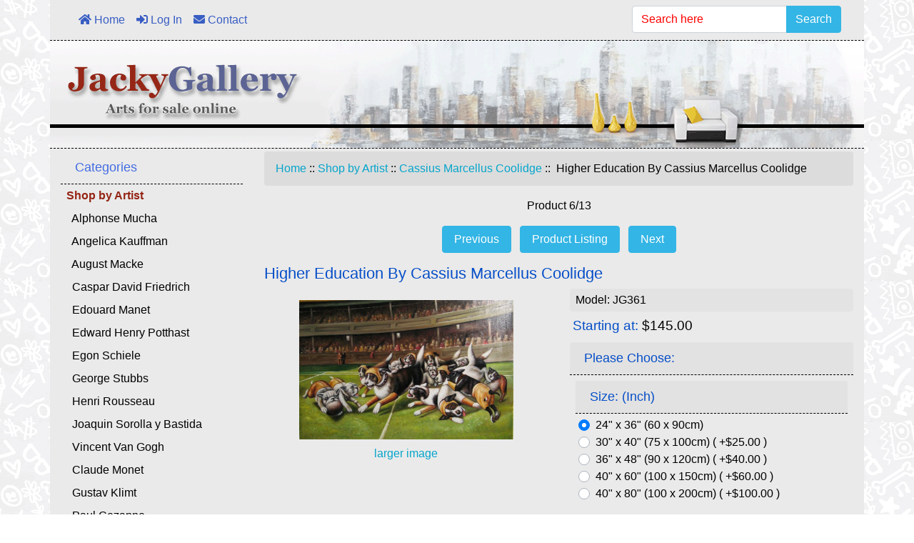

--- FILE ---
content_type: text/html; charset=utf-8
request_url: https://www.jackygallery.com/index.php?main_page=product_info&cPath=4_74&products_id=1444
body_size: 11922
content:
<!DOCTYPE html>
<html dir="ltr" lang="en">
  <head>
    <meta charset="utf-8">
    <title> Higher Education By Cassius Marcellus Coolidge for sale : Jacky Gallery, Oil paintings reproductions and supplier</title>
    <meta name="viewport" content="width=device-width, initial-scale=1, user-scalable=yes">
    <meta name="keywords" content="Abstract oil painting dog ,Christmas Gift,Oil painting reproduction oil paintings, reproductions, shop, online shopping">
    <meta name="description" content="Higher Education By Cassius Marcellus Coolidge for sale, find more Cassius Marcellus Coolidge painting sale on Jackygallery.com. ">
    <meta name="author" content="Jackygallery">
        
    <base href="https://www.jackygallery.com/" />
        
    <link href="includes/templates/jackygallery/css/stylesheet_bootstrap.carousel.css" rel="stylesheet">
<link href="includes/templates/jackygallery/css/stylesheet_bootstrap.lightbox.css" rel="stylesheet">
<link href="includes/templates/jackygallery/css/stylesheet_bootstrap.min.css" rel="stylesheet">
<link href="includes/templates/jackygallery/css/stylesheet_colors.css" rel="stylesheet">
<link href="includes/templates/jackygallery/css/stylesheet_fontawesom5.12.0.min.css" rel="stylesheet">
<link href="includes/templates/jackygallery/css/stylesheet_main.css" rel="stylesheet">
<link href="includes/templates/jackygallery/css/stylesheet_photoswipe.css" rel="stylesheet">
<link href="includes/templates/jackygallery/css/print_stylesheet.css" media="print" rel="stylesheet">
<style type="text/css">

	/* body */
body {
	color: #000000;
	background-color: #eaeaea;
    background: url(includes/templates/jackygallery//images/bg_pic.gif) repeat;
	}
#mainWrapper {
	background-color:#EAEAEA;
	}
a {
  color: #05a5cb;
}

a:hover {
  color: #0099CC;
}


.form-control::-webkit-input-placeholder {
	color: #ff0000;
} 
.form-control::-moz-placeholder {
	color: #ff0000;
} 
.form-control:-ms-input-placeholder {
	color: #ff0000;
}
.form-control::-ms-input-placeholder {
	color: #ff0000;
}
.form-control::placeholder {
	color: #ff0000;
}
.required-info, .alert {
	color: #ff0000;
}


/* for button specific colors, examples are in stylesheet_css_buttons.css */
	/* buttons */
.btn {
    color: #ffffff;
	background-color: #33b5e5;
    border-color: #33b5e5;
}
.btn:hover {
    color: #cccccc;
	background-color: #0099CC;
    border-color: #0099CC;
}



	/* header */

#tagline {
    color: #000000;
}
        /* header nav bar */
nav.navbar {
	background-color: #eaeaea;
	}
	    /* header nav bar links */
nav.navbar a.nav-link {
	color: #395ec3;
	}
nav.navbar a.nav-link:hover {
	color: #1546ca;
	}
	    /* header nav bar buttons */
nav.navbar .navbar-toggler {
	color: #ffffff;
	background-color: #b8b8b8;
	border-color: #919aa1;	
	}
nav.navbar .navbar-toggler:hover {
	color: #cccccc;
	background-color: #919aa1;
	border-color: #919aa1;
	}
	    /* header ezpage bar */
#ezpagesBarHeader {
	background-color: #dcdcdc;
	}
#ezpagesBarHeader a.nav-link  {
	color: #395ec3;
	}
#ezpagesBarHeader a.nav-link:hover  {
	color: #000682;
	}
	    /* header category tabs */
#navCatTabs a {
    color: #ffffff;
	background-color: #0099CC;
	}
#navCatTabs a:hover  {
    color: #cccccc;
	background-color: #33b5e5;
	}

	
	/* breadcrumbs */
#navBreadCrumb ol {
	background-color: #dcdcdc;
}
#navBreadCrumb li {
	color: #000000;
}
#navBreadCrumb li a {
	color: #33b5e5;
}
#navBreadCrumb li a:hover {
	color: #0099CC;
}
	
	
	/* footer */
#footerWrapper {
	color: #000000;
	background-color: #eaeaea;
	}	
	    /* footer ezpage bar */
#ezpagesBarFooter {
	background-color: #dcdcdc;
	}
#ezpagesBarFooter a.nav-link  {
	color: #395ec3;
	}
#ezpagesBarFooter a.nav-link:hover  {
	color: #cccccc;
	}



	/* sideboxes */
		    /* sideboxes card */
.leftBoxCard, .rightBoxCard {
	color: #000000;
	background-color: #eaeaea;
	}
		    /* sideboxes card header */
.leftBoxHeading, .rightBoxHeading {
	color: #436de1;
	background-color: #eaeaea;
	}
.leftBoxHeading a, .rightBoxHeading a {
	color: #436de1;
	}	
.leftBoxHeading a:hover, .rightBoxHeading a:hover {
	color: #cccccc;
	}	
#categoriesContent .badge, #documentcategoriesContent .badge {
	color: #ffffff;
	background-color: #33b5e5;	
	}	
.leftBoxCard .list-group-item, .rightBoxCard .list-group-item {
	color: #000000;
	background-color: #eaeaea;
}
.leftBoxCard .list-group-item:hover, .rightBoxCard .list-group-item:hover {
	color: #0099CC;
	background-color: #efefef;
}








	/* centerboxes */
.centerBoxContents.card {
	color: #000000;
	background-color: #eaeaea;
	}
.centerBoxHeading {
	color: #436de1;
	background-color: #eaeaea;
	}
	
	
	/* pagination links */	
a.page-link {
	color: #000000;
	background-color: #cccccc;
	border-color: #cccccc;
}
a.page-link:hover {
	color: #ffffff;
	background-color: #0099CC;
	border-color: #0099CC;
}
.page-item.active span.page-link {
	color: #ffffff;
	background-color: #33b5e5;
}

	/* product cards */
.sideBoxContentItem {
	background-color: #eaeaea;
}
.sideBoxContentItem:hover {
	background-color: #efefef;
}

.centerBoxContents {
	background-color: #ffffff;
}

.centerBoxContents:hover {
	background-color: #efefef;
}

	/* product prices */	
.productBasePrice {
	color: #000000;
	} 
.normalprice {
	color: #000000;
	} 
.productSpecialPrice {
	color: #ff0000;
	} 
.productPriceDiscount {
	color: #ff0000;
	} 
.productSalePrice {
	color: #ff0000;
	}
.productFreePrice {
	color: #0000ff;
	}
</style>

   
    <script src="includes/templates/jackygallery/jscript/jscript_before_bs_jquery-3.4.1.min.js"></script>
<script src="includes/templates/jackygallery/jscript/jscript_bootstrap.min.js"></script>
<script src="includes/modules/pages/product_info/jscript_textarea_counter.js"></script>
<script type="text/javascript"><!--//<![CDATA[
if (typeof zcJS == "undefined" || !zcJS) {
  window.zcJS = { name: 'zcJS', version: '0.1.0.0' };
};

zcJS.ajax = function (options) {
  options.url = options.url.replace("&amp;", unescape("&amp;"));
  var deferred = jQuery.Deferred(function (d) {
      var securityToken = '9b110de0f4bbcc0feedaf3df759dbe19';
      var defaults = {
          cache: false,
          type: 'POST',
          traditional: true,
          dataType: 'json',
          timeout: 5000,
          data: jQuery.extend(true,{
            securityToken: securityToken
        }, options.data)
      },
      settings = jQuery.extend(true, {}, defaults, options);
      if (typeof(console.log) == 'function') {
          console.log( settings );
      }

      d.done(settings.success);
      d.fail(settings.error);
      d.done(settings.complete);
      var jqXHRSettings = jQuery.extend(true, {}, settings, {
          success: function (response, textStatus, jqXHR) {
            d.resolve(response, textStatus, jqXHR);
          },
          error: function (jqXHR, textStatus, errorThrown) {
              if (window.console) {
                if (typeof(console.log) == 'function') {
                  console.log(jqXHR);
                }
              }
              d.reject(jqXHR, textStatus, errorThrown);
          },
          complete: d.resolve
      });
      jQuery.ajax(jqXHRSettings);
   }).fail(function(jqXHR, textStatus, errorThrown) {
   var response = jqXHR.getResponseHeader('status');
   var responseHtml = jqXHR.responseText;
   var contentType = jqXHR.getResponseHeader("content-type");
   switch (response)
     {
       case '403 Forbidden':
         var jsonResponse = JSON.parse(jqXHR.responseText);
         var errorType = jsonResponse.errorType;
         switch (errorType)
         {
           case 'ADMIN_BLOCK_WARNING':
           break;
           case 'AUTH_ERROR':
           break;
           case 'SECURITY_TOKEN':
           break;

           default:
             alert('An Internal Error of type '+errorType+' was received while processing an ajax call. The action you requested could not be completed.');
         }
       break;
       default:
        if (jqXHR.status === 200) {
            if (contentType.toLowerCase().indexOf("text/html") >= 0) {
                document.open();
                document.write(responseHtml);
                document.close();
            }
         }
     }
   });

  var promise = deferred.promise();
  return promise;
};
zcJS.timer = function (options) {
  var defaults = {
    interval: 10000,
    startEvent: null,
    intervalEvent: null,
    stopEvent: null

},
  settings = jQuery.extend(true, {}, defaults, options);

  var enabled = new Boolean(false);
  var timerId = 0;
  var mySelf;
  this.Start = function()
  {
      this.enabled = new Boolean(true);

      mySelf = this;
      mySelf.settings = settings;
      if (mySelf.enabled)
      {
          mySelf.timerId = setInterval(
          function()
          {
              if (mySelf.settings.intervalEvent)
              {
                mySelf.settings.intervalEvent(mySelf);
              }
          }, mySelf.settings.interval);
          if (mySelf.settings.startEvent)
          {
            mySelf.settings.startEvent(mySelf);
          }
      }
  };
  this.Stop = function()
  {
    mySelf.enabled = new Boolean(false);
    clearInterval(mySelf.timerId);
    if (mySelf.settings.stopEvent)
    {
      mySelf.settings.stopEvent(mySelf);
    }
  };
};

//]] --></script>




     <script type="text/javascript">
$(document).ready(function () {
		$('a.imageModal').on('click', function() {
			$('.showimage').attr('src', $(this).find('img').attr('src'));
			$('#myModal').modal('show');   
		});	
	
if ($('#back-to-top').length) {
    var scrollTrigger = 100, // px
        backToTop = function () {
            var scrollTop = $(window).scrollTop();
            if (scrollTop > scrollTrigger) {
                $('#back-to-top').addClass('show');
            } else {
                $('#back-to-top').removeClass('show');
            }
        };
    backToTop();
    $(window).on('scroll', function () {
        backToTop();
    });
    $('#back-to-top').on('click', function (e) {
        e.preventDefault();
        $('html,body').animate({
            scrollTop: 0
        }, 700);
    });
}	
	
});
    </script>

<script type="text/javascript"><!--
function popupWindow(url) {
  window.open(url,'popupWindow','toolbar=no,location=no,directories=no,status=no,menubar=no,scrollbars=no,resizable=yes,copyhistory=no,width=100,height=100,screenX=150,screenY=150,top=150,left=150')
}
function popupWindowPrice(url) {
  window.open(url,'popupWindow','toolbar=no,location=no,directories=no,status=no,menubar=no,scrollbars=yes,resizable=yes,copyhistory=no,width=600,height=400,screenX=150,screenY=150,top=150,left=150')
}
//--></script>
<link rel="stylesheet prefetch" href="https://cdnjs.cloudflare.com/ajax/libs/photoswipe/4.1.1/photoswipe.min.css"><link rel="stylesheet prefetch" href="https://cdnjs.cloudflare.com/ajax/libs/photoswipe/4.1.1/default-skin/default-skin.min.css"><script src="https://cdnjs.cloudflare.com/ajax/libs/photoswipe/4.1.1/photoswipe.min.js"></script><script src="https://cdnjs.cloudflare.com/ajax/libs/photoswipe/4.1.1/photoswipe-ui-default.min.js"></script>
<script language="javascript" type="text/javascript">

$(document).ready(function () {
var initPhotoSwipeFromDOM = function(gallerySelector) {

    // parse slide data (url, title, size ...) from DOM elements 
    // (children of gallerySelector)
    var parseThumbnailElements = function(el) {
        var thumbElements = el.childNodes,
            numNodes = thumbElements.length,
            items = [],
            figureEl,
            linkEl,
            size,
            item;

        for(var i = 0; i < numNodes; i++) {

            figureEl = thumbElements[i]; // <figure> element

            // include only element nodes 
            if(figureEl.nodeType !== 1) {
                continue;
            }

            linkEl = figureEl.children[0]; // <a> element

            size = linkEl.getAttribute('data-size').split('x');

            // create slide object
            item = {
                src: linkEl.getAttribute('href'),
                w: parseInt(size[0], 10),
                h: parseInt(size[1], 10)
            };



            if(figureEl.children.length > 1) {
                // <figcaption> content
                item.title = figureEl.children[1].innerHTML; 
            }

            if(linkEl.children.length > 0) {
                // <img> thumbnail element, retrieving thumbnail url
                item.msrc = linkEl.children[0].getAttribute('src');
            } 

            item.el = figureEl; // save link to element for getThumbBoundsFn
            items.push(item);
        }

        return items;
    };

    // find nearest parent element
    var closest = function closest(el, fn) {
        return el && ( fn(el) ? el : closest(el.parentNode, fn) );
    };

    // triggers when user clicks on thumbnail
    var onThumbnailsClick = function(e) {
        e = e || window.event;
        e.preventDefault ? e.preventDefault() : e.returnValue = false;

        var eTarget = e.target || e.srcElement;

        // find root element of slide
        var clickedListItem = closest(eTarget, function(el) {
            return (el.tagName && el.tagName.toUpperCase() === 'FIGURE');
        });

        if(!clickedListItem) {
            return;
        }

        // find index of clicked item by looping through all child nodes
        // alternatively, you may define index via data- attribute
        var clickedGallery = clickedListItem.parentNode,
            childNodes = clickedListItem.parentNode.childNodes,
            numChildNodes = childNodes.length,
            nodeIndex = 0,
            index;

        for (var i = 0; i < numChildNodes; i++) {
            if(childNodes[i].nodeType !== 1) { 
                continue; 
            }

            if(childNodes[i] === clickedListItem) {
                index = nodeIndex;
                break;
            }
            nodeIndex++;
        }



        if(index >= 0) {
            // open PhotoSwipe if valid index found
            openPhotoSwipe( index, clickedGallery );
        }
        return false;
    };

    // parse picture index and gallery index from URL (#&pid=1&gid=2)
    var photoswipeParseHash = function() {
        var hash = window.location.hash.substring(1),
        params = {};

        if(hash.length < 5) {
            return params;
        }

        var vars = hash.split('&');
        for (var i = 0; i < vars.length; i++) {
            if(!vars[i]) {
                continue;
            }
            var pair = vars[i].split('=');  
            if(pair.length < 2) {
                continue;
            }           
            params[pair[0]] = pair[1];
        }

        if(params.gid) {
            params.gid = parseInt(params.gid, 10);
        }

        return params;
    };

    var openPhotoSwipe = function(index, galleryElement, disableAnimation, fromURL) {
        var pswpElement = document.querySelectorAll('.pswp')[0],
            gallery,
            options,
            items;

        items = parseThumbnailElements(galleryElement);

        // define options (if needed)
        options = {

            // define gallery index (for URL)
            galleryUID: galleryElement.getAttribute('data-pswp-uid'),

            getThumbBoundsFn: function(index) {
                // See Options -> getThumbBoundsFn section of documentation for more info
                var thumbnail = items[index].el.getElementsByTagName('img')[0], // find thumbnail
                    pageYScroll = window.pageYOffset || document.documentElement.scrollTop,
                    rect = thumbnail.getBoundingClientRect(); 

                return {x:rect.left, y:rect.top + pageYScroll, w:rect.width};
            }

        };

        // PhotoSwipe opened from URL
        if(fromURL) {
            if(options.galleryPIDs) {
                // parse real index when custom PIDs are used 
                // http://photoswipe.com/documentation/faq.html#custom-pid-in-url
                for(var j = 0; j < items.length; j++) {
                    if(items[j].pid == index) {
                        options.index = j;
                        break;
                    }
                }
            } else {
                // in URL indexes start from 1
                options.index = parseInt(index, 10) - 1;
            }
        } else {
            options.index = parseInt(index, 10);
        }

        // exit if index not found
        if( isNaN(options.index) ) {
            return;
        }

        if(disableAnimation) {
            options.showAnimationDuration = 0;
        }

        // Pass data to PhotoSwipe and initialize it
        gallery = new PhotoSwipe( pswpElement, PhotoSwipeUI_Default, items, options);
        gallery.init();
    };

    // loop through all gallery elements and bind events
    var galleryElements = document.querySelectorAll( gallerySelector );

    for(var i = 0, l = galleryElements.length; i < l; i++) {
        galleryElements[i].setAttribute('data-pswp-uid', i+1);
        galleryElements[i].onclick = onThumbnailsClick;
    }

    // Parse URL and open gallery if it contains #&pid=3&gid=1
    var hashData = photoswipeParseHash();
    if(hashData.pid && hashData.gid) {
        openPhotoSwipe( hashData.pid ,  galleryElements[ hashData.gid - 1 ], true, true );
    }
};

// execute above function
initPhotoSwipeFromDOM('.my-gallery');
});

</script>


    </head>


<body id="productinfoBody" >

  <div class="container my-5 py-5 my-lg-0 py-lg-0" id="mainWrapper">

    
    <div class="row mb-1">

      


<!--bof-header logo and navigation display-->
  <div id="headerWrapper">
    <!--bof-navigation display-->

    <div id="navMainWrapper">
      <!--bof-nav display lg only-->
      <nav class="navbar mx-3 d-none navbar-expand-lg">
        <ul class="navbar-nav mr-auto">
                      <li class="nav-item">
              <a class="nav-link" href="https://www.jackygallery.com/"><i class="fas fa-home"></i> Home</a>
            </li>
                                  <li class="nav-item">
                <a class="nav-link" href="https://www.jackygallery.com/index.php?main_page=login"><i class="fas fa-sign-in-alt"></i> Log In</a>
              </li>
                                      </ul>
        <div class="d-none d-lg-block">
          <form name="quick_find_header" action="https://www.jackygallery.com/index.php?main_page=advanced_search_result" method="get"><input type="hidden" name="main_page" value="advanced_search_result" /><input type="hidden" name="search_in_description" value="1" /><div class="input-group"><input type="search" name="keyword" class="form-control" placeholder="Search here"  class="form-control" /><div class="input-group-append"><button type="submit" value="Search" class="btn btn-outline-secondary" />Search</button></div></div></form>        </div>
      </nav>
      <!--eof-nav display lg only-->

      <!--bof-top fixed search & ezpage for media less than lg-->
      <div id="#fixed-top-nav" class="container d-lg-none fixed-top pt-2 rounded" style="background-color: #dcdcdc;">
        <form name="quick_find_header" action="https://www.jackygallery.com/index.php?main_page=advanced_search_result" method="get"><input type="hidden" name="main_page" value="advanced_search_result" /><input type="hidden" name="search_in_description" value="1" /><div class="input-group"><input type="search" name="keyword" class="form-control" placeholder="Search here"  class="form-control" /><div class="input-group-append"><button type="submit" value="Search" class="btn btn-outline-secondary" />Search</button></div></div></form>        <!--bof-header ezpage links-->
                                  <!--eof-header ezpage links-->
        <nav class="navbar navbar-expand p-0" style="background-color: #dcdcdc;">
          <ul class="navbar-nav mx-auto">

            <li class="nav-item">
              <a class="nav-link" href="https://www.jackygallery.com/"><i class="fas fa-home"></i> Home</a>
            </li>

            <li class="nav-item"><a class="nav-link" href="index.php?main_page=index"><i class="fas fa-bars" aria-hidden="true"></i> Categories</a></li>
            <li class="nav-item"><a class="nav-link" href="index.php?main_page=contact_us"><i class="fas fa-envelope" aria-hidden="true"></i> Contact</a></li>
          </ul>

        </nav>
      </div>
      <!--eof-top fixed search & ezpage  for media less than lg-->

      <!--bof-bottom fixed nav for media less than lg-->
      <nav id="fixed-bottom-nav" class="navbar d-lg-none navbar-expand fixed-bottom rounded container p-0 text-center" style="background-color: #dcdcdc;">
        <ul class="navbar-nav mx-auto">
                        <li class="nav-item">
                <a class="nav-link" href="https://www.jackygallery.com/index.php?main_page=login"><i class="fas fa-sign-in-alt"></i>
                  <div>Log In</div>
                </a>
              </li>
                            </ul>
      </nav>
      <!--eof-bottom fixed nav for media less than lg-->

      <nav class="navbar mx-3 d-none d-lg-block navbar-expand rounded-bottom">
        <ul class="navbar-nav mr-auto">
                      <li class="nav-item">
              <a class="nav-link" href="https://www.jackygallery.com/"><i class="fas fa-home"></i> Home</a>
            </li>
                                  <li class="nav-item">
                <a class="nav-link" href="https://www.jackygallery.com/index.php?main_page=login"><i class="fas fa-sign-in-alt"></i> Log In</a>
              </li>
                              <li class="nav-item"><a class="nav-link" href="index.php?main_page=contact_us"><i class="fas fa-envelope" aria-hidden="true"></i> Contact</a></li>
          <li class="nav-item ml-auto">
            <form name="quick_find_header" action="https://www.jackygallery.com/index.php?main_page=advanced_search_result" method="get"><input type="hidden" name="main_page" value="advanced_search_result" /><input type="hidden" name="search_in_description" value="1" /><div class="input-group"><input type="search" name="keyword" class="form-control" placeholder="Search here"  class="form-control" /><div class="input-group-append"><button type="submit" value="Search" class="btn btn-outline-secondary" />Search</button></div></div></form>          </li>
                  </ul>
      </nav>

    </div>
    <!--eof-navigation display-->

    <!--bof-branding display-->
    <div id="logoWrapper">
      <a href="https://www.jackygallery.com/">      <picture>
        <source media="(min-width:1200px)" srcset="includes/templates/jackygallery/images/logo_xl.gif">
        <source media="(min-width:992px)" srcset="includes/templates/jackygallery/images/logo_lg.gif">
        <source media="(min-width:768px)" srcset="includes/templates/jackygallery/images/logo_md.gif">
        <img src="includes/templates/jackygallery/images/logo_sm.gif" class="img-fluid" />
      </picture>
      </a>    </div>
    <!--eof-branding display-->

    <!--eof-header logo and navigation display-->

    <!--bof-optional categories tabs navigation display-->
        <!--eof-optional categories tabs navigation display-->

  </div>



    </div>

    <div class="row">
              <div id="navColumnOne" class="col-sm-3 d-none d-lg-block">
                    <div id="navColumnOneWrapper">
            <!--// bof: categories //-->
<div id="categories-leftBoxCard" class="leftBoxCard card mb-3">
    

<h4 id="categories-leftBoxHeading" class="leftBoxHeading card-header">Categories</h4>

<div id="categoriesContent" class="list-group-flush sideBoxContent"><a class="list-group-item list-group-item-action d-flex justify-content-between align-items-center sideboxCategory-top" href="https://www.jackygallery.com/index.php?main_page=index&amp;cPath=4"><span class="sideboxCategory-subs-parent">Shop by Artist</span></a><a class="list-group-item list-group-item-action d-flex justify-content-between align-items-center sideboxCategory-products" href="https://www.jackygallery.com/index.php?main_page=index&amp;cPath=4_75">&nbsp;&nbsp;Alphonse Mucha</a><a class="list-group-item list-group-item-action d-flex justify-content-between align-items-center sideboxCategory-products" href="https://www.jackygallery.com/index.php?main_page=index&amp;cPath=4_77">&nbsp;&nbsp;Angelica Kauffman</a><a class="list-group-item list-group-item-action d-flex justify-content-between align-items-center sideboxCategory-products" href="https://www.jackygallery.com/index.php?main_page=index&amp;cPath=4_76">&nbsp;&nbsp;August Macke</a><a class="list-group-item list-group-item-action d-flex justify-content-between align-items-center sideboxCategory-products" href="https://www.jackygallery.com/index.php?main_page=index&amp;cPath=4_78">&nbsp;&nbsp;Caspar David Friedrich</a><a class="list-group-item list-group-item-action d-flex justify-content-between align-items-center sideboxCategory-products" href="https://www.jackygallery.com/index.php?main_page=index&amp;cPath=4_79">&nbsp;&nbsp;Edouard Manet</a><a class="list-group-item list-group-item-action d-flex justify-content-between align-items-center sideboxCategory-products" href="https://www.jackygallery.com/index.php?main_page=index&amp;cPath=4_81">&nbsp;&nbsp;Edward Henry Potthast</a><a class="list-group-item list-group-item-action d-flex justify-content-between align-items-center sideboxCategory-products" href="https://www.jackygallery.com/index.php?main_page=index&amp;cPath=4_80">&nbsp;&nbsp;Egon Schiele</a><a class="list-group-item list-group-item-action d-flex justify-content-between align-items-center sideboxCategory-products" href="https://www.jackygallery.com/index.php?main_page=index&amp;cPath=4_82">&nbsp;&nbsp;George Stubbs</a><a class="list-group-item list-group-item-action d-flex justify-content-between align-items-center sideboxCategory-products" href="https://www.jackygallery.com/index.php?main_page=index&amp;cPath=4_83">&nbsp;&nbsp;Henri Rousseau</a><a class="list-group-item list-group-item-action d-flex justify-content-between align-items-center sideboxCategory-products" href="https://www.jackygallery.com/index.php?main_page=index&amp;cPath=4_84">&nbsp;&nbsp;Joaquin Sorolla y Bastida</a><a class="list-group-item list-group-item-action d-flex justify-content-between align-items-center sideboxCategory-products" href="https://www.jackygallery.com/index.php?main_page=index&amp;cPath=4_31">&nbsp;&nbsp;Vincent Van Gogh</a><a class="list-group-item list-group-item-action d-flex justify-content-between align-items-center sideboxCategory-products" href="https://www.jackygallery.com/index.php?main_page=index&amp;cPath=4_13">&nbsp;&nbsp;Claude Monet</a><a class="list-group-item list-group-item-action d-flex justify-content-between align-items-center sideboxCategory-products" href="https://www.jackygallery.com/index.php?main_page=index&amp;cPath=4_20">&nbsp;&nbsp;Gustav Klimt</a><a class="list-group-item list-group-item-action d-flex justify-content-between align-items-center sideboxCategory-products" href="https://www.jackygallery.com/index.php?main_page=index&amp;cPath=4_27">&nbsp;&nbsp;Paul Cezanne</a><a class="list-group-item list-group-item-action d-flex justify-content-between align-items-center sideboxCategory-products" href="https://www.jackygallery.com/index.php?main_page=index&amp;cPath=4_29">&nbsp;&nbsp;Pierre Auguste Renoir</a><a class="list-group-item list-group-item-action d-flex justify-content-between align-items-center sideboxCategory-products" href="https://www.jackygallery.com/index.php?main_page=index&amp;cPath=4_23">&nbsp;&nbsp;Leonardo da Vinci</a><a class="list-group-item list-group-item-action d-flex justify-content-between align-items-center sideboxCategory-products" href="https://www.jackygallery.com/index.php?main_page=index&amp;cPath=4_15">&nbsp;&nbsp;Edgar Degas</a><a class="list-group-item list-group-item-action d-flex justify-content-between align-items-center sideboxCategory-products" href="https://www.jackygallery.com/index.php?main_page=index&amp;cPath=4_17">&nbsp;&nbsp;Franz Marc</a><a class="list-group-item list-group-item-action d-flex justify-content-between align-items-center sideboxCategory-products" href="https://www.jackygallery.com/index.php?main_page=index&amp;cPath=4_28">&nbsp;&nbsp;Paul Gauguin</a><a class="list-group-item list-group-item-action d-flex justify-content-between align-items-center sideboxCategory-products" href="https://www.jackygallery.com/index.php?main_page=index&amp;cPath=4_9">&nbsp;&nbsp;Amedeo Modigliani</a><a class="list-group-item list-group-item-action d-flex justify-content-between align-items-center sideboxCategory-products" href="https://www.jackygallery.com/index.php?main_page=index&amp;cPath=4_70">&nbsp;&nbsp;Winslow Homer</a><a class="list-group-item list-group-item-action d-flex justify-content-between align-items-center sideboxCategory-products" href="https://www.jackygallery.com/index.php?main_page=index&amp;cPath=4_16">&nbsp;&nbsp;Edvard Munch</a><a class="list-group-item list-group-item-action d-flex justify-content-between align-items-center sideboxCategory-products" href="https://www.jackygallery.com/index.php?main_page=index&amp;cPath=4_67">&nbsp;&nbsp;Sandro Botticelli</a><a class="list-group-item list-group-item-action d-flex justify-content-between align-items-center sideboxCategory-products" href="https://www.jackygallery.com/index.php?main_page=index&amp;cPath=4_74"><span class="sideboxCategory-subs-selected">&nbsp;&nbsp;Cassius Marcellus Coolidge</span></a><a class="list-group-item list-group-item-action d-flex justify-content-between align-items-center sideboxCategory-products" href="https://www.jackygallery.com/index.php?main_page=index&amp;cPath=4_68">&nbsp;&nbsp;Peder Severin Kroyer</a><a class="list-group-item list-group-item-action d-flex justify-content-between align-items-center sideboxCategory-products" href="https://www.jackygallery.com/index.php?main_page=index&amp;cPath=4_62">&nbsp;&nbsp;John William Waterhouse</a><a class="list-group-item list-group-item-action d-flex justify-content-between align-items-center sideboxCategory-products" href="https://www.jackygallery.com/index.php?main_page=index&amp;cPath=4_85">&nbsp;&nbsp;Custom paintings</a><a class="list-group-item list-group-item-action d-flex justify-content-between align-items-center sideboxCategory-top" href="https://www.jackygallery.com/index.php?main_page=index&amp;cPath=86">Canvas Prints</a></div>
</div>
<!--// eof: categories //-->

<!--// bof: information //-->
<div id="information-leftBoxCard" class="leftBoxCard card mb-3">
    

<h4 id="information-leftBoxHeading" class="leftBoxHeading card-header">Information</h4>

<div class="list-group-flush sideBoxContent" id="informationContent"><a href="https://www.jackygallery.com/index.php?main_page=about_us" class="list-group-item list-group-item-action d-flex justify-content-between align-items-center">About Us</a>
<a href="https://www.jackygallery.com/index.php?main_page=faq" class="list-group-item list-group-item-action d-flex justify-content-between align-items-center">F.A.Q</a>
<a href="https://www.jackygallery.com/index.php?main_page=contact_us" class="list-group-item list-group-item-action d-flex justify-content-between align-items-center">Contact Us</a>
<a href="https://www.jackygallery.com/index.php?main_page=shippinginfo" class="list-group-item list-group-item-action d-flex justify-content-between align-items-center">Shipping &amp; Returns</a>
<a href="https://www.jackygallery.com/index.php?main_page=privacy" class="list-group-item list-group-item-action d-flex justify-content-between align-items-center">Privacy Notice</a>
<a href="https://www.jackygallery.com/index.php?main_page=conditions" class="list-group-item list-group-item-action d-flex justify-content-between align-items-center">Conditions of Use</a>
<a href="https://www.jackygallery.com/index.php?main_page=site_map" class="list-group-item list-group-item-action d-flex justify-content-between align-items-center">Site Map</a>
<a href="https://www.jackygallery.com/index.php?main_page=gv_faq" class="list-group-item list-group-item-action d-flex justify-content-between align-items-center">Gift Certificate FAQ</a>
<a href="https://www.jackygallery.com/index.php?main_page=discount_coupon" class="list-group-item list-group-item-action d-flex justify-content-between align-items-center">Discount Coupons</a>
<a href="https://www.jackygallery.com/index.php?main_page=unsubscribe" class="list-group-item list-group-item-action d-flex justify-content-between align-items-center">Newsletter Unsubscribe</a>
</div>
</div>
<!--// eof: information //-->

<form name="quick_find_header" action="https://www.jackygallery.com/index.php?main_page=advanced_search_result" method="get"><input type="hidden" name="main_page" value="advanced_search_result" /><input type="hidden" name="search_in_description" value="1" /><div class="input-group"><input type="search" name="keyword" class="form-control" placeholder="Search here"  class="form-control" /><div class="input-group-append"><button type="submit" value="Search" class="btn btn-outline-secondary" />Search</button></div></div></form><!--// bof: whatsnew //-->
<div id="whatsnew-leftBoxCard" class="leftBoxCard card mb-3">
    

<h4 id="whatsnew-leftBoxHeading" class="leftBoxHeading card-header"><a href="https://www.jackygallery.com/index.php?main_page=products_new">New Products&nbsp;&nbsp;[more]</a></h4>

<div class="sideBoxContent text-center p-3">
  <div class="card mb-3 p-3 sideBoxContentItem"><a href="https://www.jackygallery.com/index.php?main_page=product_info&amp;cPath=4_31&amp;products_id=433"><img src="images/Vincent Van Gogh/Branches of an Almond Tree in Blossom by Vincent Van Gogh OSA396.jpg" alt="Branches of an Almond Tree in Blossom by Vincent Van Gogh" title=" Branches of an Almond Tree in Blossom by Vincent Van Gogh " width="150" height="113" /><br />Branches of an Almond Tree in Blossom by Vincent Van Gogh</a><div><span class="normalprice">$98.00 </span><br /><span class="productSalePrice">Sale:&nbsp;$88.20</span><span class="productPriceDiscount"><br />Save:&nbsp;10% off</span></div></div>
  <div class="card mb-3 p-3 sideBoxContentItem"><a href="https://www.jackygallery.com/index.php?main_page=product_info&amp;cPath=4_31&amp;products_id=432"><img src="images/Vincent Van Gogh/Boats at St Maries by Vincent Van Gogh OSA395.jpg" alt="Boats at St. Marie's by Vincent Van Gogh" title=" Boats at St. Marie's by Vincent Van Gogh " width="150" height="119" /><br />Boats at St. Marie's by Vincent Van Gogh</a><div><span class="normalprice">$90.00 </span><br /><span class="productSalePrice">Sale:&nbsp;$81.00</span><span class="productPriceDiscount"><br />Save:&nbsp;10% off</span></div></div>
  <div class="card mb-3 p-3 sideBoxContentItem"><a href="https://www.jackygallery.com/index.php?main_page=product_info&amp;cPath=4_31&amp;products_id=434"><img src="images/Vincent Van Gogh/Cafe Terrace at Night by Vincent Van Gogh OSA397.jpg" alt="Cafe Terrace at Night by Vincent Van Gogh" title=" Cafe Terrace at Night by Vincent Van Gogh " width="125" height="150" /><br />Cafe Terrace at Night by Vincent Van Gogh</a><div><span class="normalprice">$100.00 </span><br /><span class="productSalePrice">Sale:&nbsp;$90.00</span><span class="productPriceDiscount"><br />Save:&nbsp;10% off</span></div></div></div>

</div>
<!--// eof: whatsnew //-->

          </div>
        </div>
            <div class="col-sm-12 col-lg-9">
        <!-- bof  breadcrumb -->
                  <div id="navBreadCrumb" class="d-none d-md-block">
            <ol class="breadcrumb">
                <a href="https://www.jackygallery.com/">Home</a>&nbsp;::&nbsp;
  <a href="https://www.jackygallery.com/index.php?main_page=index&amp;cPath=4">Shop by Artist</a>&nbsp;::&nbsp;
  <a href="https://www.jackygallery.com/index.php?main_page=index&amp;cPath=4_74">Cassius Marcellus Coolidge</a>&nbsp;::&nbsp;
Higher Education By Cassius Marcellus Coolidge
            </ol>
          </div>
                <!-- eof breadcrumb -->

        
        <!-- bof upload alerts -->
                <!-- eof upload alerts -->

        
<div id="productInfo" class="centerColumn">

  <!--bof Form start-->
  <form name="cart_quantity" action="https://www.jackygallery.com/index.php?main_page=product_info&amp;cPath=4_74&amp;products_id=1444&amp;number_of_uploads=0&amp;action=add_product" method="post" enctype="multipart/form-data"><input type="hidden" name="securityToken" value="9b110de0f4bbcc0feedaf3df759dbe19" />
  <!--eof Form start-->

  
  <!--bof Category Icon -->
    <!--eof Category Icon -->

  <!--bof Prev/Next top position -->
      <div id="productInfo-productPrevNextTop" class="productPrevNextTop">
      <div id="productsNextPrevious" class="text-center">



<div id="productsNextPrevious-topNumber" class="topNumber col-sm">Product 6/13</div>

<div class="btn-group d-none d-sm-block py-3" role="group">
<a class="p-1" href="https://www.jackygallery.com/index.php?main_page=product_info&amp;cPath=4_74&amp;products_id=1443"><span class="cssButton normal_button btn  button_prev" onmouseover="this.className='cssButtonHover normal_button btn  button_prev button_prevHover'" onmouseout="this.className='cssButton normal_button btn  button_prev'">&nbsp;Previous&nbsp;</span></a>

<a class="p-1" href="https://www.jackygallery.com/index.php?main_page=index&amp;cPath=4_74"><span class="cssButton normal_button btn  button_return_to_product_list" onmouseover="this.className='cssButtonHover normal_button btn  button_return_to_product_list button_return_to_product_listHover'" onmouseout="this.className='cssButton normal_button btn  button_return_to_product_list'">&nbsp;Product Listing&nbsp;</span></a>

<a class="p-1" href="https://www.jackygallery.com/index.php?main_page=product_info&amp;cPath=4_74&amp;products_id=1445"><span class="cssButton normal_button btn  button_next" onmouseover="this.className='cssButtonHover normal_button btn  button_next button_nextHover'" onmouseout="this.className='cssButton normal_button btn  button_next'">&nbsp;Next&nbsp;</span></a>
</div>

<div class="btn-group d-block d-sm-none py-3" role="group">
<a class="p-1" href="https://www.jackygallery.com/index.php?main_page=product_info&amp;cPath=4_74&amp;products_id=1443"><span class="btn btn-primary"><i class="fas fa-angle-left"></i></span></a>

<a class="p-1" href="https://www.jackygallery.com/index.php?main_page=index&amp;cPath=4_74"><span class="cssButton normal_button btn  button_return_to_product_list" onmouseover="this.className='cssButtonHover normal_button btn  button_return_to_product_list button_return_to_product_listHover'" onmouseout="this.className='cssButton normal_button btn  button_return_to_product_list'">&nbsp;Product Listing&nbsp;</span></a>

<a class="p-1" href="https://www.jackygallery.com/index.php?main_page=product_info&amp;cPath=4_74&amp;products_id=1445"><span class="btn btn-primary"><i class="fas fa-angle-right"></i></span></a>
</div>

</div>    </div>
    <!--eof Prev/Next top position-->

  <!--bof Product Name-->
  <h1 id="productInfo-productName" class="productName">Higher Education By Cassius Marcellus Coolidge</h1>
  <!--eof Product Name-->

  <div id="productInfo-displayRow" class="row">
    <div id="productInfo-displayColLeft" class="col-md mb-1">

      <!--bof Main Product Image -->
              <div id="productInfo-productMainImage" class="productMainImage pt-3 text-center">
          <!-- Modal -->
<div class="modal fade image-modal-lg" tabindex="-1" role="dialog" aria-labelledby="myLargeModalLabel" aria-hidden="true" id="image-modal-lg">
  <div class="modal-dialog modal-lg">
    <div class="modal-content">
      <div class="modal-header">
        <h5 class="modal-title" id="myLargeModalLabel">Higher Education By Cassius Marcellus Coolidge</h5>
        <button type="button" class="close" data-dismiss="modal" aria-label="Close">
          <span aria-hidden="true">&times;</span>
        </button>
      </div>
      <div class="modal-body">
  <img src="images/Cassius Marcellus Coolidge/Higher Education.jpg" alt="" width="1024" height="664" />      </div>
      <div class="modal-footer">
        <button type="button" class="btn btn-secondary" data-dismiss="modal">Close</button>

      </div>
    </div>
  </div>
</div>
<a data-toggle="modal" data-target=".image-modal-lg" href="#image-modal-lg"><img src="images/Cassius Marcellus Coolidge/Higher Education.jpg" alt="Higher Education By Cassius Marcellus Coolidge" title=" Higher Education By Cassius Marcellus Coolidge " width="300" height="195" /><div class="p-1"></div><span class="imgLink">larger image</span></a>        </div>
            <!--eof Main Product Image-->

      <!--bof Additional Product Images -->
      <div id="productInfo-productAdditionalImages" class="productAdditionalImages text-center mt-2 row">
              </div>
      <!--eof Additional Product Images -->

      <!--bof Reviews button and count-->
            <!--eof Reviews button and count -->
    </div>
    <div id="productInfo-displayColRight" class="col-md mb-1">

      <!--bof Product details list  -->
      
        <ul id="productInfo-productDetailsList" class="productDetailsList list-group mb-1">
          <li class="list-group-item">Model: JG361</li>
          
          
          
        </ul>
            <!--eof Product details list -->

      <!--bof Attributes Module -->
      
        <!--bof Product Price block above Attributes -->
                  <!--bof products price top card-->
          <div id="productsPriceTop-card" class="card">
            <div id="productsPriceTop-card-body" class="card-body p-1">
              <h3 id="productsPriceTop-productPriceTopPrice" class="productPriceTopPrice">
                
                Starting at: <span class="productBasePrice">$145.00</span>              </h3>
            </div>
          </div>
          <!--eof products price top card-->
                <!--eof Product Price block above Attributes -->

        <div id="productInfo-productAttributes" class="productAttributes">

          <!--bof attributes card-->
<div id="attributes-card" class="card mb-3">
<h4 id="attributes-card-header" class="card-header">Please Choose: </h4>

<div id="attributes-card-body" class="card-body p-2">


<!--bof attribute options card-->
<div id="attributeOptionsrad-attrib-1-card" class="card">
<h4 id="attributeOptionsrad-attrib-1-card-header" class="card-header optionName">Size: (Inch)</h4>
<div id="attributeOptionsrad-attrib-1-card-body" class="card-body p-1">

<div class="custom-control custom-radio"><input type="radio" name="id[1]" value="2" checked="checked" id="attrib-1-2" class="custom-control-input" class="custom-control-input" /><label class="custom-control-label attribsRadioButton zero" for="attrib-1-2">24" x 36" (60 x 90cm)</label></div>
<div class="custom-control custom-radio"><input type="radio" name="id[1]" value="3" id="attrib-1-3" class="custom-control-input" class="custom-control-input" /><label class="custom-control-label attribsRadioButton zero" for="attrib-1-3">30" x 40" (75 x 100cm) ( +$25.00 )</label></div>
<div class="custom-control custom-radio"><input type="radio" name="id[1]" value="4" id="attrib-1-4" class="custom-control-input" class="custom-control-input" /><label class="custom-control-label attribsRadioButton zero" for="attrib-1-4">36" x 48" (90 x 120cm) ( +$40.00 )</label></div>
<div class="custom-control custom-radio"><input type="radio" name="id[1]" value="5" id="attrib-1-5" class="custom-control-input" class="custom-control-input" /><label class="custom-control-label attribsRadioButton zero" for="attrib-1-5">40" x 60" (100 x 150cm) ( +$60.00 )</label></div>
<div class="custom-control custom-radio"><input type="radio" name="id[1]" value="13" id="attrib-1-13" class="custom-control-input" class="custom-control-input" /><label class="custom-control-label attribsRadioButton zero" for="attrib-1-13">40&quot; x 80&quot; (100 x 200cm) ( +$100.00 )</label></div>







</div>
</div>
<!--eof attribute options card-->





</div>
</div>
<!--eof attributes card-->
        </div>

            <!--eof Attributes Module -->

      <!--bof free ship icon  -->
            <!--eof free ship icon  -->

      <!--bof Quantity Discounts table -->
            <!--eof Quantity Discounts table -->


      <!--bof Add to Cart Box -->
                                <!--bof add to cart card-->
          <div id="addToCart-card" class="card mb-1">
            <div id="addToCart-card-header" class="card-header font-weight-bold">Add to Cart: </div>
            <div id="addToCart-card-body" class="card-body text-center">
              <div class="input-group mb-1"><input class="form-control" type="text" name="cart_quantity" value="1" /><div class="input-group-append"><input type="hidden" name="products_id" value="1444" /><input class="cssButton submit_button btn  button_in_cart" onmouseover="this.className='cssButtonHover btn  button_in_cart button_in_cartHover'" onmouseout="this.className='cssButton submit_button btn  button_in_cart'" type="submit" value="Add to Cart" /></div></div>            </div>
          </div>
          <!--eof add to cart card-->
                    <!--eof Add to Cart Box-->

    </div>
  </div>

  <!--bof Product description list group reeme-->
      <div class="list-group list-group-horizontal mb-1" id="product_info_group" role="tablist">
      <a class="list-group-item list-group-item-action active" data-toggle="list" href="#product_info" role="tab">Details</a>
      <a class="list-group-item list-group-item-action" data-toggle="list" href="#shipping" role="tab">Shipping</a>
      <a class="list-group-item list-group-item-action" data-toggle="list" href="#payment" role="tab">Payment</a>
    </div>
    <!-- Tab panes -->
    <div class="tab-content mt-3">
      <div class="tab-pane active" id="product_info" role="tabpanel"><h2>Higher Education</h2><p>Artist: <strong>C.M. Coolidge</strong><br />Orientation: <strong>Horizontal</strong><br />Size: Select as you need above</p><p> Hand-painted oil painting dogs playing poker <i> Higher Education </i>The original was created by Cassius Marcellus Coolidge, today it has been carefully recreated detail-by-detail, color-by-color to near perfection in order to preserve the sentiment and splendor of the original.</p><p>American artist,Cassius Marcellus Coolidge (1844-1934),who was well know for his paintings of dogs playing poker, his series of 16 dog paintings were originally created for the advertising firm Brown & Bigelow as part of an emerging concept at the time -branding or "remembrance advertising." Why not enjoy a hand created oil painting in your own home? .</p><h2>Oil paintings Details:</h2><ul><li>100% handmade with high quality, <strong>not a print</strong>, not a poster.</li><li><strong>Canvas Only, without frame</strong>. <a href="index.php?main_page=contact_us" rel="nofollow">Contact us</a> for extra cost if you want to frame or stretch.</li><li>Package: <strong>Unframed Rolled in a Tube</strong>. <a href="index.php?main_page=shippinginfo" rel="nofollow">Strong packing</a>.</li><li>Easy Returns Policy.</li><li>Free Shipping to USA &amp; Australia <a href="index.php?main_page=shippinginfo" rel="nofollow">etc</a>.</li></ul></div>
      <div class="tab-pane" id="shipping" role="tabpanel"><h2>Shipping</h2><p>1 All items will only be shipped to the shipping address provided by customer. Please make sure your address is correct.</p>
<p>2 Packages are shipped out via <strong><a href="http://www.ems.com.cn/english.html" rel="nofollow" target="_blank">EMS</a></strong>, <a href="http://www.fedex.com/" target="_blank" rel="nofollow">Fedex</a> or <a href="http://www.dhl.com" target="_blank" rel="nofollow">DHL</a> from <strong>China</strong>. And tracking number will be sent to your register email in two days after shipped. (Note: <span style="color: rgb(255, 0, 0); ">During the Christmas time, the delivery time will have 2-3 days delayed, because of bulk delivery traffics.</span>)</p>
<h2>Packing</h2>
<p>Frameless painting will be packed by hard tube inside and bubble plastic outside.</p>
<img src="images/banners/package-1.jpg" alt="package style" />
<img src="images/banners/package-2.jpg" alt="package style" />
<h2>Exchange &amp; Return</h2><p>We will refund you if you return the items within 10 days of your receipt of the items for any reason. If the painting is damaged during the shipping or misrepresented,buyer return the painting to our store , we will pay the return shipping cost,and full refund will sent to buyer as money back. Buyer can only request for exchange the painting within 7 days of delivery date, if there is nothing wrong with the painting and the painting is just as what we described. Buyer need to pay for handling fee of $25 and shipping cost .</p><p>Buyer need to notice us before returning paintings.</p><p>All returns must be in the original packaging and new condition with all accessories.</p><p>Refund will be given when the package arrives at Jackygallery.com facilities.</p><p>The above return policy does not apply to customized orders. There are no returns for special and custom sized orders.</p><h2>Order Change &amp; Cancellation</h2><p>If you want to make an order changed or cancelled, you’d better inform us before the order has been dispatched. We process all orders as quickly as possible, so we are not always able to cancel an order after it is processed. Cancellation requests after the order has been dispatched will be treated in accordance with our Return policy.</p><h2>Others</h2><p>Note: If items out of stock or size out of stock, we will contact you for order change or size change via your register email. Sometimes, our mail will be blocked by your mail system, please check <strong>the spam box</strong>.</p>

</div>
      <div class="tab-pane" id="payment" role="tabpanel">
      <p>We accept Credit Card as payment here.</p>
<p>We also accept other payment, please contact us for details.</p>      </div>
    </div>
    <!--eof Product description list group reeme-->


  <div id="productInfo-moduledDisplayRow" class="row">
    
      </div>

  <!--bof Product date added/available-->

    <!--eof Product date added/available -->

  <!--bof Product URL -->
    <!--eof Product URL -->

  <!--bof also purchased products module-->

  

  <!--eof also purchased products module-->

  <!--bof Prev/Next bottom position -->
    <!--eof Prev/Next bottom position -->

</div>

<!--bof Form close-->
</form>
<!--bof Form close-->
              </div>
          </div>


    <div class="row mt-3">
      <div class="col">
        

<div id="footerWrapper">

<!--bof-navigation display -->

<div id="ezpagesBarFooter" class="ezpagesBar rounded">
<ul class="nav nav-pills">
  <li class="nav-item"><a class="nav-link" href="https://www.jackygallery.com/blog">Blog</a></li>
  <li class="nav-item"><a class="nav-link" href="https://www.jackygallery.com/index.php?main_page=contact_us">Contact Us</a></li>
  <li class="nav-item"><a class="nav-link" href="https://www.jackygallery.com/index.php?main_page=page&amp;id=3">Photos to Canvas</a></li>
</ul>
</div>
<!--eof-navigation display -->

<!--bof-ip address display -->
<!--eof-ip address display -->

<!--bof-banner #5 display -->
<!--eof-banner #5 display -->

<!--bof- site copyright display -->
<div id="siteinfoLegal" class="legalCopyright text-center">Copyright &copy; 2007-2026 <a href="https://www.jackygallery.com/index.php?main_page=index" target="_blank">Jackygallery</div>
<!--eof- site copyright display -->


</div>


        <!--bof- parse time display -->
                <!--eof- parse time display -->
      </div>
    </div>

    <!--bof- banner #6 display -->
        <!--eof- banner #6 display -->

        <a href="#" id="back-to-top" class="btn" title="Back to top" role="button"><i class="fas fa-chevron-circle-up"></i></a>
  </div>
  <script defer src="https://static.cloudflareinsights.com/beacon.min.js/vcd15cbe7772f49c399c6a5babf22c1241717689176015" integrity="sha512-ZpsOmlRQV6y907TI0dKBHq9Md29nnaEIPlkf84rnaERnq6zvWvPUqr2ft8M1aS28oN72PdrCzSjY4U6VaAw1EQ==" data-cf-beacon='{"version":"2024.11.0","token":"417c44bf62fb4d9aaff91754e602a32c","r":1,"server_timing":{"name":{"cfCacheStatus":true,"cfEdge":true,"cfExtPri":true,"cfL4":true,"cfOrigin":true,"cfSpeedBrain":true},"location_startswith":null}}' crossorigin="anonymous"></script>
</body></html>


--- FILE ---
content_type: text/css
request_url: https://www.jackygallery.com/includes/templates/jackygallery/css/stylesheet_bootstrap.carousel.css
body_size: -94
content:
/**
 * Image Carousel Stylesheet
 * 
 * BOOTSTRAP v1.0.BETA
 *
 * @package templateSystem
 * @copyright Copyright 2003-2016 Zen Cart Development Team
 * @copyright Portions Copyright 2003 osCommerce
 * @license http://www.zen-cart.com/license/2_0.txt GNU Public License V2.0
 */

#myCarousel .carousel-indicators {
    position: static;
    left: initial;
    width: initial;
    margin-left: initial;
}

#myCarousel .carousel-indicators > li {
    width: initial;
    height: initial;
    text-indent: initial;
}

#myCarousel .carousel-indicators > li.active img {
    opacity: 0.7;
}